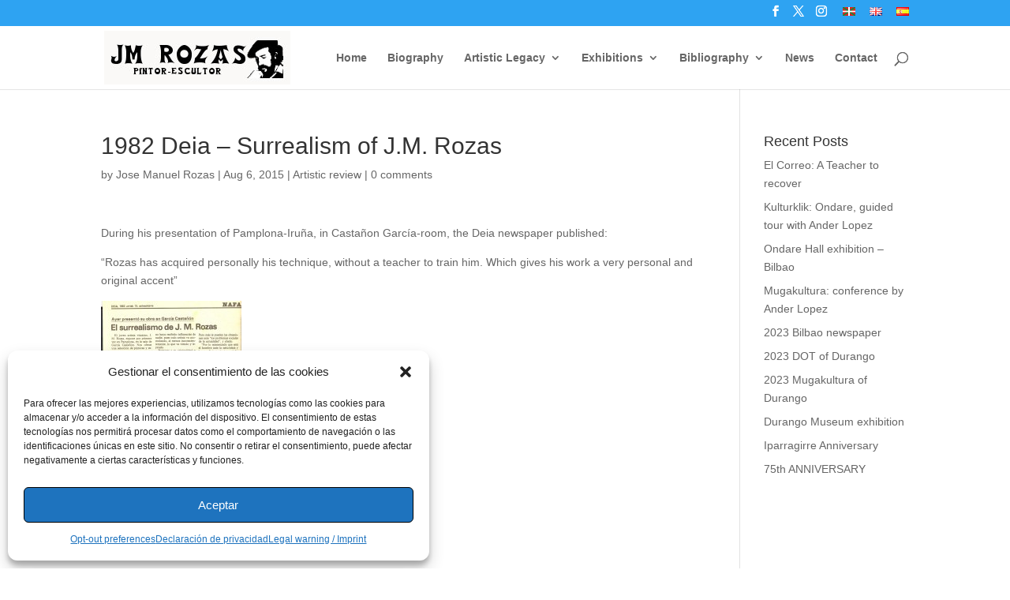

--- FILE ---
content_type: text/css
request_url: https://rozaspintorescultor.eus/wp-content/themes/Divi-child/style.css?ver=4.9.4.1620730824
body_size: 379
content:
/*
Theme Name: Divi Child
Theme URI: http://www.elegantthemes.com/gallery/divi/
Template: Divi
Author: Elegant Themes
Author URI: http://www.elegantthemes.com
Description: Smart. Flexible. Beautiful. Divi is the most powerful theme in our collection.
Tags: responsive-layout,one-column,two-columns,three-columns,four-columns,left-sidebar,right-sidebar,custom-background,custom-colors,featured-images,full-width-template,post-formats,rtl-language-support,theme-options,threaded-comments,translation-ready
Version: 4.9.4.1620730824
Updated: 2021-05-11 13:00:24

*/

@media only screen and (min-width: 981px) {
	.et_pb_posts .et_pb_post img,
	.et_pb_posts .et_overlay {
		width: 38%;
		height: 180px !important;
		margin-right: 4%;
		float: left;
	}
	.et_pb_posts .entry-title,
	.et_pb_posts .post-meta,
	.et_pb_posts .post-content { 
	    float: right; 
	    width: 58%; 
	}
	body.rtl .et_pb_posts .et_pb_post img,
	body.rtl .et_pb_posts .et_overlay {
		float: right;
		margin-left: 4%;
		margin-right: 0;
	}
	body.rtl .et_pb_posts .entry-title,
	body.rtl .et_pb_posts .post-meta,
	body.rtl .et_pb_posts .post-content { 
	    float: left; 
	}
}